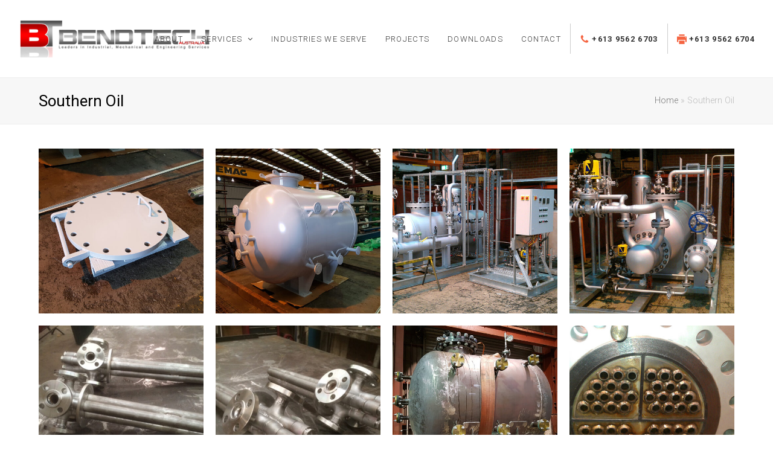

--- FILE ---
content_type: text/html; charset=UTF-8
request_url: https://bend.com.au/projects/southern-oil/
body_size: 10861
content:
<!DOCTYPE html>
<html lang="en-AU" itemscope itemtype="http://schema.org/WebPage">
<head>
<meta charset="UTF-8">
<link rel="profile" href="http://gmpg.org/xfn/11">
<meta name='robots' content='index, follow, max-image-preview:large, max-snippet:-1, max-video-preview:-1' />
<meta name="viewport" content="width=device-width, initial-scale=1">
<meta http-equiv="X-UA-Compatible" content="IE=edge" />
<meta name="generator" content="Total WordPress Theme 4.9.9.2" />

	<!-- This site is optimized with the Yoast SEO plugin v16.1.1 - https://yoast.com/wordpress/plugins/seo/ -->
	<title>Southern Oil | Bendtech</title><link rel="preload" as="style" href="https://fonts.googleapis.com/css?family=Roboto%3A100%2C200%2C300%2C400%2C500%2C600%2C700%2C800%2C900%2C100i%2C200i%2C300i%2C400i%2C500i%2C600i%2C700i%2C800i%2C900i&#038;subset=latin&#038;display=swap" /><link rel="stylesheet" href="https://fonts.googleapis.com/css?family=Roboto%3A100%2C200%2C300%2C400%2C500%2C600%2C700%2C800%2C900%2C100i%2C200i%2C300i%2C400i%2C500i%2C600i%2C700i%2C800i%2C900i&#038;subset=latin&#038;display=swap" media="print" onload="this.media='all'" /><noscript><link rel="stylesheet" href="https://fonts.googleapis.com/css?family=Roboto%3A100%2C200%2C300%2C400%2C500%2C600%2C700%2C800%2C900%2C100i%2C200i%2C300i%2C400i%2C500i%2C600i%2C700i%2C800i%2C900i&#038;subset=latin&#038;display=swap" /></noscript>
	<link rel="canonical" href="https://bend.com.au/projects/southern-oil/" />
	<meta property="og:locale" content="en_US" />
	<meta property="og:type" content="article" />
	<meta property="og:title" content="Southern Oil | Bendtech" />
	<meta property="og:url" content="https://bend.com.au/projects/southern-oil/" />
	<meta property="og:site_name" content="Bendtech" />
	<meta property="article:modified_time" content="2021-04-06T02:58:31+00:00" />
	<meta property="og:image" content="https://bend.com.au/wp-content/uploads/2020/04/Heat-Recovery-Unit-2.jpg" />
	<meta property="og:image:width" content="1000" />
	<meta property="og:image:height" content="598" />
	<meta name="twitter:card" content="summary_large_image" />
	<script type="application/ld+json" class="yoast-schema-graph">{"@context":"https://schema.org","@graph":[{"@type":"Organization","@id":"https://bend.com.au/#organization","name":"Bendtech Industries","url":"https://bend.com.au/","sameAs":[],"logo":{"@type":"ImageObject","@id":"https://bend.com.au/#logo","inLanguage":"en-AU","url":"http://btech.wowwebsites.com.au/wp-content/uploads/2019/08/Bendtech-New-Logo-2.png","contentUrl":"http://btech.wowwebsites.com.au/wp-content/uploads/2019/08/Bendtech-New-Logo-2.png","width":325,"height":68,"caption":"Bendtech Industries"},"image":{"@id":"https://bend.com.au/#logo"}},{"@type":"WebSite","@id":"https://bend.com.au/#website","url":"https://bend.com.au/","name":"Bendtech","description":"Industrial, Mechanical, Engineering Services","publisher":{"@id":"https://bend.com.au/#organization"},"potentialAction":[{"@type":"SearchAction","target":"https://bend.com.au/?s={search_term_string}","query-input":"required name=search_term_string"}],"inLanguage":"en-AU"},{"@type":"ImageObject","@id":"https://bend.com.au/projects/southern-oil/#primaryimage","inLanguage":"en-AU","url":"https://bend.com.au/wp-content/uploads/2020/04/Heat-Recovery-Unit-2.jpg","contentUrl":"https://bend.com.au/wp-content/uploads/2020/04/Heat-Recovery-Unit-2.jpg","width":1000,"height":598},{"@type":"WebPage","@id":"https://bend.com.au/projects/southern-oil/#webpage","url":"https://bend.com.au/projects/southern-oil/","name":"Southern Oil | Bendtech","isPartOf":{"@id":"https://bend.com.au/#website"},"primaryImageOfPage":{"@id":"https://bend.com.au/projects/southern-oil/#primaryimage"},"datePublished":"2020-04-02T22:30:49+00:00","dateModified":"2021-04-06T02:58:31+00:00","breadcrumb":{"@id":"https://bend.com.au/projects/southern-oil/#breadcrumb"},"inLanguage":"en-AU","potentialAction":[{"@type":"ReadAction","target":["https://bend.com.au/projects/southern-oil/"]}]},{"@type":"BreadcrumbList","@id":"https://bend.com.au/projects/southern-oil/#breadcrumb","itemListElement":[{"@type":"ListItem","position":1,"item":{"@type":"WebPage","@id":"https://bend.com.au/","url":"https://bend.com.au/","name":"Home"}},{"@type":"ListItem","position":2,"item":{"@type":"WebPage","@id":"https://bend.com.au/projects/southern-oil/","url":"https://bend.com.au/projects/southern-oil/","name":"Southern Oil"}}]}]}</script>
	<!-- / Yoast SEO plugin. -->


<link rel='dns-prefetch' href='//fonts.googleapis.com' />
<link href='https://fonts.gstatic.com' crossorigin rel='preconnect' />
<link rel="alternate" type="application/rss+xml" title="Bendtech &raquo; Feed" href="https://bend.com.au/feed/" />
<link rel="alternate" type="application/rss+xml" title="Bendtech &raquo; Comments Feed" href="https://bend.com.au/comments/feed/" />
<link rel="alternate" type="application/rss+xml" title="Bendtech &raquo; Southern Oil Comments Feed" href="https://bend.com.au/projects/southern-oil/feed/" />
<link rel='stylesheet' id='js_composer_front-css'  href='https://bend.com.au/wp-content/plugins/js_composer/assets/css/js_composer.min.css?ver=6.1' media='all' />
<link rel='stylesheet' id='wp-block-library-css'  href='https://bend.com.au/wp-includes/css/dist/block-library/style.min.css?ver=5.7.14' media='all' />
<link rel='stylesheet' id='rs-plugin-settings-css'  href='https://bend.com.au/wp-content/plugins/revslider/public/assets/css/settings.css?ver=5.4.8.3' media='all' />
<style id='rs-plugin-settings-inline-css'>
#rs-demo-id {}
</style>
<link rel='stylesheet' id='parent-style-css'  href='https://bend.com.au/wp-content/themes/Total/style.css?ver=4.9.9.2' media='all' />
<link rel='stylesheet' id='wpex-style-css'  href='https://bend.com.au/wp-content/themes/total-child-theme/style.css?ver=4.9.9.2' media='all' />
<link rel='stylesheet' id='wpex-visual-composer-css'  href='https://bend.com.au/wp-content/themes/Total/assets/css/wpex-visual-composer.css?ver=4.9.9.2' media='all' />

<!--[if IE 8]>
<link rel='stylesheet' id='wpex-ie8-css'  href='https://bend.com.au/wp-content/themes/Total/assets/css/wpex-ie8.css?ver=4.9.9.2' media='all' />
<![endif]-->
<!--[if IE 9]>
<link rel='stylesheet' id='wpex-ie9-css'  href='https://bend.com.au/wp-content/themes/Total/assets/css/wpex-ie9.css?ver=4.9.9.2' media='all' />
<![endif]-->
<script src='https://bend.com.au/wp-includes/js/jquery/jquery.min.js?ver=3.5.1' id='jquery-core-js'></script>
<script src='https://bend.com.au/wp-includes/js/jquery/jquery-migrate.min.js?ver=3.3.2' id='jquery-migrate-js'></script>
<script src='https://bend.com.au/wp-content/plugins/revslider/public/assets/js/jquery.themepunch.tools.min.js?ver=5.4.8.3' id='tp-tools-js'></script>
<script src='https://bend.com.au/wp-content/plugins/revslider/public/assets/js/jquery.themepunch.revolution.min.js?ver=5.4.8.3' id='revmin-js'></script>
<!--[if lt IE 9]>
<script src='https://bend.com.au/wp-content/themes/Total/assets/js/dynamic/html5.js?ver=4.9.9.2' id='wpex-html5shiv-js'></script>
<![endif]-->
<link rel="https://api.w.org/" href="https://bend.com.au/wp-json/" /><link rel="EditURI" type="application/rsd+xml" title="RSD" href="https://bend.com.au/xmlrpc.php?rsd" />
<link rel="wlwmanifest" type="application/wlwmanifest+xml" href="https://bend.com.au/wp-includes/wlwmanifest.xml" /> 
<meta name="generator" content="WordPress 5.7.14" />
<link rel='shortlink' href='https://bend.com.au/?p=464' />
<link rel="alternate" type="application/json+oembed" href="https://bend.com.au/wp-json/oembed/1.0/embed?url=https%3A%2F%2Fbend.com.au%2Fprojects%2Fsouthern-oil%2F" />
<link rel="alternate" type="text/xml+oembed" href="https://bend.com.au/wp-json/oembed/1.0/embed?url=https%3A%2F%2Fbend.com.au%2Fprojects%2Fsouthern-oil%2F&#038;format=xml" />
<style>.recentcomments a{display:inline !important;padding:0 !important;margin:0 !important;}</style><noscript><style>body .wpex-vc-row-stretched, body .vc_row-o-full-height { visibility: visible; }</style></noscript><link rel="icon" href="https://bend.com.au/wp-content/uploads/2021/04/cropped-bt_favicon-32x32.png" sizes="32x32" />
<link rel="icon" href="https://bend.com.au/wp-content/uploads/2021/04/cropped-bt_favicon-192x192.png" sizes="192x192" />
<link rel="apple-touch-icon" href="https://bend.com.au/wp-content/uploads/2021/04/cropped-bt_favicon-180x180.png" />
<meta name="msapplication-TileImage" content="https://bend.com.au/wp-content/uploads/2021/04/cropped-bt_favicon-270x270.png" />
<script type="text/javascript">function setREVStartSize(e){									
						try{ e.c=jQuery(e.c);var i=jQuery(window).width(),t=9999,r=0,n=0,l=0,f=0,s=0,h=0;
							if(e.responsiveLevels&&(jQuery.each(e.responsiveLevels,function(e,f){f>i&&(t=r=f,l=e),i>f&&f>r&&(r=f,n=e)}),t>r&&(l=n)),f=e.gridheight[l]||e.gridheight[0]||e.gridheight,s=e.gridwidth[l]||e.gridwidth[0]||e.gridwidth,h=i/s,h=h>1?1:h,f=Math.round(h*f),"fullscreen"==e.sliderLayout){var u=(e.c.width(),jQuery(window).height());if(void 0!=e.fullScreenOffsetContainer){var c=e.fullScreenOffsetContainer.split(",");if (c) jQuery.each(c,function(e,i){u=jQuery(i).length>0?u-jQuery(i).outerHeight(!0):u}),e.fullScreenOffset.split("%").length>1&&void 0!=e.fullScreenOffset&&e.fullScreenOffset.length>0?u-=jQuery(window).height()*parseInt(e.fullScreenOffset,0)/100:void 0!=e.fullScreenOffset&&e.fullScreenOffset.length>0&&(u-=parseInt(e.fullScreenOffset,0))}f=u}else void 0!=e.minHeight&&f<e.minHeight&&(f=e.minHeight);e.c.closest(".rev_slider_wrapper").css({height:f})					
						}catch(d){console.log("Failure at Presize of Slider:"+d)}						
					};</script>
		<style id="wp-custom-css">
			.phonemain{font-weight:bold;letter-spacing:1px !important;border-left:1px solid #cccccc}.post-edit{display:none}.phoneimage{position:relative;top:4px}.site-footer-inner{padding-top:100px;padding-bottom:80px}.gform_wrapper textarea.large{margin-top:15px}body #gform_wrapper_1 .gform_footer input[type=submit]{width:98%}body #gform_wrapper_2 .gform_footer input[type=submit]{width:98%}body #gform_wrapper_3 .gform_footer input[type=submit]{width:98%}body #gform_wrapper_4 .gform_footer input[type=submit]{width:98%}body .gform_wrapper .gform_body .gform_fields .gfield select{padding:8px 4px;margin-top:10px;color:#9b9a9a !important;font-weight:300}.vcex-icon-box-image:hover{opacity:0.7}		</style>
		<noscript><style> .wpb_animate_when_almost_visible { opacity: 1; }</style></noscript><style data-type="wpex-css" id="wpex-css">/*ACCENT COLOR*/.wpex-carousel-woocommerce .wpex-carousel-entry-details,a,.wpex-accent-color,#site-navigation .dropdown-menu >li.menu-item >a:hover,#site-navigation .dropdown-menu >li.menu-item.current-menu-item >a,#site-navigation .dropdown-menu >li.menu-item.current-menu-parent >a,h1 a:hover,h2 a:hover,a:hover h2,h3 a:hover,h4 a:hover,h5 a:hover,h6 a:hover,.entry-title a:hover,.modern-menu-widget a:hover,.theme-button.outline,.theme-button.clean,.meta a:hover{color:#f56441}.vcex-skillbar-bar,.vcex-icon-box.style-five.link-wrap:hover,.vcex-icon-box.style-four.link-wrap:hover,.vcex-recent-news-date span.month,.vcex-pricing.featured .vcex-pricing-header,.vcex-testimonials-fullslider .sp-button:hover,.vcex-testimonials-fullslider .sp-selected-button,.vcex-social-links a:hover,.vcex-testimonials-fullslider.light-skin .sp-button:hover,.vcex-testimonials-fullslider.light-skin .sp-selected-button,.vcex-divider-dots span,.vcex-testimonials-fullslider .sp-button.sp-selected-button,.vcex-testimonials-fullslider .sp-button:hover,.wpex-accent-bg,.post-edit a,.background-highlight,input[type="submit"],.theme-button,button,.button,.theme-button.outline:hover,.active >.theme-button,.theme-button.active,.tagcloud a:hover,.post-tags a:hover,.wpex-carousel .owl-dot.active,.wpex-carousel .owl-prev,.wpex-carousel .owl-next,body #header-two-search #header-two-search-submit,#site-navigation .menu-button >a >span.link-inner,.modern-menu-widget li.menu-item.current-menu-item a,#sidebar .widget_nav_menu .current-menu-item >a,.widget_nav_menu_accordion .widget_nav_menu li.menu-item.current-menu-item >a,#site-navigation-wrap.has-menu-underline .main-navigation-ul>li>a>.link-inner::after,#wp-calendar caption,#wp-calendar tbody td:hover a,.navbar-style-six .dropdown-menu >li.menu-item.current-menu-item >a,.navbar-style-six .dropdown-menu >li.menu-item.current-menu-parent >a,#wpex-sfb-l,#wpex-sfb-r,#wpex-sfb-t,#wpex-sfb-b,#site-scroll-top:hover{background-color:#f56441}.vcex-heading-bottom-border-w-color .vcex-heading-inner{border-bottom-color:#f56441}.wpb_tabs.tab-style-alternative-two .wpb_tabs_nav li.ui-tabs-active a{border-bottom-color:#f56441}.theme-button.outline{border-color:#f56441}#searchform-dropdown{border-color:#f56441}body #site-navigation-wrap.nav-dropdown-top-border .dropdown-menu >li >ul{border-top-color:#f56441}.theme-heading.border-w-color span.text{border-bottom-color:#f56441}/*ACCENT HOVER COLOR*/.post-edit a:hover,.theme-button:hover,input[type="submit"]:hover,button:hover,.button:hover,.wpex-carousel .owl-prev:hover,.wpex-carousel .owl-next:hover,#site-navigation .menu-button >a >span.link-inner:hover{background-color:#e05d3c}/*TYPOGRAPHY*/body{font-family:"Roboto","Helvetica Neue",Arial,sans-serif;font-weight:300;font-size:16px;color:#555555}#site-navigation .dropdown-menu .link-inner{font-size:13px;letter-spacing:1.3px;text-transform:uppercase}#copyright{font-size:12px}/*CUSTOMIZER STYLING*/@media only screen and (max-width:767px){#site-logo img{max-width:250px}}a,h1 a:hover,h2 a:hover,h3 a:hover,h4 a:hover,h5 a:hover,h6 a:hover,.entry-title a:hover,.meta a:hover{color:#f56441}a:hover{color:#e55f3d}.full-width-main-layout .container,.full-width-main-layout .vc_row-fluid.container,.boxed-main-layout #wrap{width:1170px}#site-navigation .dropdown-menu >li.menu-item >a{color:#333333}#site-navigation .dropdown-menu >li.menu-item >a:hover,#site-navigation .dropdown-menu >li.menu-item.dropdown.sfHover >a{color:#f56441}#site-navigation .dropdown-menu >li.menu-item.current-menu-item >a,#site-navigation .dropdown-menu >li.menu-item.current-menu-parent >a{color:#f56441}#footer{background-color:#222222;color:#cccccc}#footer p{color:#cccccc}#footer li a:before{color:#cccccc}#footer .widget-recent-posts-icons li .fa{color:#cccccc}#footer strong{color:#cccccc}#footer a{color:#cccccc}#footer a:hover{color:#ffffff}.footer-box.col-1{width:28%}.footer-box.col-3{width:15%}#footer-bottom{background:#111111;color:#666666}#footer-bottom p{color:#666666}.vc_column-inner{margin-bottom:40px}</style></head>

<body class="portfolio-template-default single single-portfolio postid-464 wp-custom-logo wpex-theme wpex-responsive full-width-main-layout has-composer wpex-live-site content-full-width has-breadcrumbs sidebar-widget-icons hasnt-overlay-header wpex-mobile-toggle-menu-icon_buttons has-mobile-menu wpex-share-p-horizontal wpex-disable-mm-focus-styles wpb-js-composer js-comp-ver-6.1 vc_responsive">

	
	
	<div class="wpex-site-overlay"></div>
<a href="#content" class="skip-to-content">skip to Main Content</a><span data-ls_id="#site_top"></span>
	<div id="outer-wrap" class="clr">

		
		<div id="wrap" class="clr">

			


	<header id="site-header" class="header-one wpex-full-width fixed-scroll dyn-styles clr" itemscope="itemscope" itemtype="http://schema.org/WPHeader">

		
		<div id="site-header-inner" class="container clr">

			
<div id="site-logo" class="site-branding clr header-one-logo">
	<div id="site-logo-inner" class="clr"><a href="https://bend.com.au/" rel="home" class="main-logo"><img src="https://bend.com.au/wp-content/uploads/2019/08/Bendtech-New-Logo.png" alt="Bendtech" class="logo-img" data-no-retina="data-no-retina" /></a></div>
</div>
	
	<div id="site-navigation-wrap" class="navbar-style-one wpex-dropdowns-caret wpex-flush-dropdowns hide-at-mm-breakpoint clr">

		<nav id="site-navigation" class="navigation main-navigation main-navigation-one clr" itemscope="itemscope" itemtype="http://schema.org/SiteNavigationElement" aria-label="Main menu">

			
				<ul id="menu-main-menu" class="dropdown-menu main-navigation-ul sf-menu"><li id="menu-item-32" class="menu-item menu-item-type-post_type menu-item-object-page menu-item-32"><a href="https://bend.com.au/about/"><span class="link-inner">About</span></a></li>
<li id="menu-item-31" class="menu-item menu-item-type-post_type menu-item-object-page menu-item-has-children dropdown menu-item-31"><a href="https://bend.com.au/services/"><span class="link-inner">Services <span class="nav-arrow top-level ticon ticon-angle-down" aria-hidden="true"></span></span></a>
<ul class="sub-menu">
	<li id="menu-item-155" class="menu-item menu-item-type-post_type menu-item-object-page menu-item-155"><a href="https://bend.com.au/services/tube-bending/"><span class="link-inner">Tube &#038; Pipe Mandrel Bending</span></a></li>
	<li id="menu-item-153" class="menu-item menu-item-type-post_type menu-item-object-page menu-item-153"><a href="https://bend.com.au/services/metal-roll-forming/"><span class="link-inner">Metal Section &#038; Profile Rolling</span></a></li>
	<li id="menu-item-319" class="menu-item menu-item-type-post_type menu-item-object-page menu-item-319"><a href="https://bend.com.au/services/power-generation-boiler-parts/"><span class="link-inner">Power Generation &#038; Boiler Pressure Vessels</span></a></li>
	<li id="menu-item-154" class="menu-item menu-item-type-post_type menu-item-object-page menu-item-154"><a href="https://bend.com.au/services/industrial-coils/"><span class="link-inner">Industrial Coils</span></a></li>
	<li id="menu-item-152" class="menu-item menu-item-type-post_type menu-item-object-page menu-item-152"><a href="https://bend.com.au/services/ancillary-services/"><span class="link-inner">Engineering &#038; Fabrication Services</span></a></li>
	<li id="menu-item-835" class="menu-item menu-item-type-post_type menu-item-object-page menu-item-835"><a href="https://bend.com.au/services/welding-fabrication-services/"><span class="link-inner">Welding &#038; Fabrication Services</span></a></li>
	<li id="menu-item-586" class="menu-item menu-item-type-post_type menu-item-object-page menu-item-586"><a href="https://bend.com.au/handrail-onsite-balustrading-installation/"><span class="link-inner">Handrail &#038; Onsite Balustrading Installation</span></a></li>
</ul>
</li>
<li id="menu-item-554" class="menu-item menu-item-type-post_type menu-item-object-page menu-item-554"><a href="https://bend.com.au/industries/"><span class="link-inner">Industries We Serve</span></a></li>
<li id="menu-item-30" class="menu-item menu-item-type-post_type menu-item-object-page menu-item-30"><a href="https://bend.com.au/projects/"><span class="link-inner">Projects</span></a></li>
<li id="menu-item-29" class="menu-item menu-item-type-post_type menu-item-object-page menu-item-29"><a href="https://bend.com.au/resources/"><span class="link-inner">Downloads</span></a></li>
<li id="menu-item-28" class="menu-item menu-item-type-post_type menu-item-object-page menu-item-28"><a href="https://bend.com.au/contact/"><span class="link-inner">Contact</span></a></li>
<li id="menu-item-36" class="phonemain menu-item menu-item-type-custom menu-item-object-custom menu-item-36"><a href="tel:61395626703"><span class="link-inner"><img src="/wp-content/uploads/2019/08/phone-512.png" class="phoneimage" /> +613 9562 6703</span></a></li>
<li id="menu-item-472" class="phonemain menu-item menu-item-type-custom menu-item-object-custom menu-item-472"><a href="#"><span class="link-inner"><img src="/wp-content/uploads/2020/09/print.png" class="phoneimage" /> +613 9562 6704</span></a></li>
</ul>
			
		</nav><!-- #site-navigation -->

	</div><!-- #site-navigation-wrap -->

	

<div id="mobile-menu" class="wpex-mobile-menu-toggle show-at-mm-breakpoint wpex-clr"><a href="#" class="mobile-menu-toggle" role="button" aria-label="Toggle mobile menu" aria-expanded="false"><span class="wpex-bars" aria-hidden="true"><span></span></span></a></div>
		</div><!-- #site-header-inner -->

		
	</header><!-- #header -->



			
			<main id="main" class="site-main clr">

				

<header class="page-header wpex-supports-mods">

	
	<div class="page-header-inner container clr">
		<h1 class="page-header-title wpex-clr"><span>Southern Oil</span></h1><nav class="site-breadcrumbs wpex-clr hidden-phone position-absolute has-js-fix"><span class="breadcrumb-trail"><span><span><a href="https://bend.com.au/">Home</a> » <span class="breadcrumb_last">Southern Oil</span></span></span></span></nav>	</div><!-- .page-header-inner -->

	</header><!-- .page-header -->


	<div id="content-wrap" class="container clr">

		
		<div id="primary" class="content-area clr">

			
			<div id="content" class="site-content clr">

				
				
<div id="single-blocks" class="wpex-clr">

	
<article class="single-content entry clr" itemprop="text"><div class="vc_row wpb_row vc_row-fluid"><div class="wpb_column vc_column_container vc_col-sm-12"><div class="vc_column-inner"><div class="wpb_wrapper"><div class="vcex-image-grid-wrap clr"><div class="vcex-module vcex-image-grid wpex-row wpex-clr grid-style-default wpex-lightbox-group"><div class="id-803 vcex-image-grid-entry vcex-grid-item span_1_of_4 col col-1"><figure class="vcex-image-grid-entry-figure wpex-clr"><div class="vcex-image-grid-entry-img wpex-clr"><a href="https://bend.com.au/wp-content/uploads/2020/04/Finished-Pressure.jpg" class="vcex-image-grid-entry-img wpex-lightbox-group-item" data-title=""><img src="https://bend.com.au/wp-content/uploads/2020/04/Finished-Pressure-500x500.jpg" alt='' data-no-retina width="500" height="500" /></a></div></figure></div><div class="id-804 vcex-image-grid-entry vcex-grid-item span_1_of_4 col col-2"><figure class="vcex-image-grid-entry-figure wpex-clr"><div class="vcex-image-grid-entry-img wpex-clr"><a href="https://bend.com.au/wp-content/uploads/2020/04/Finished-Pressure-Vessel.jpg" class="vcex-image-grid-entry-img wpex-lightbox-group-item" data-title=""><img src="https://bend.com.au/wp-content/uploads/2020/04/Finished-Pressure-Vessel-500x500.jpg" alt='' data-no-retina width="500" height="500" /></a></div></figure></div><div class="id-805 vcex-image-grid-entry vcex-grid-item span_1_of_4 col col-3"><figure class="vcex-image-grid-entry-figure wpex-clr"><div class="vcex-image-grid-entry-img wpex-clr"><a href="https://bend.com.au/wp-content/uploads/2020/04/Heat-Recovery-Unit-2.jpg" class="vcex-image-grid-entry-img wpex-lightbox-group-item" data-title=""><img src="https://bend.com.au/wp-content/uploads/2020/04/Heat-Recovery-Unit-2-500x500.jpg" alt='' data-no-retina width="500" height="500" /></a></div></figure></div><div class="id-806 vcex-image-grid-entry vcex-grid-item span_1_of_4 col col-4"><figure class="vcex-image-grid-entry-figure wpex-clr"><div class="vcex-image-grid-entry-img wpex-clr"><a href="https://bend.com.au/wp-content/uploads/2020/04/Heat-Recovery-Unit.jpg" class="vcex-image-grid-entry-img wpex-lightbox-group-item" data-title=""><img src="https://bend.com.au/wp-content/uploads/2020/04/Heat-Recovery-Unit-500x500.jpg" alt='' data-no-retina width="500" height="500" /></a></div></figure></div><div class="id-807 vcex-image-grid-entry vcex-grid-item span_1_of_4 col col-1"><figure class="vcex-image-grid-entry-figure wpex-clr"><div class="vcex-image-grid-entry-img wpex-clr"><a href="https://bend.com.au/wp-content/uploads/2020/04/IMG_2963-Gas-Lance-2-.jpg" class="vcex-image-grid-entry-img wpex-lightbox-group-item" data-title=""><img src="https://bend.com.au/wp-content/uploads/2020/04/IMG_2963-Gas-Lance-2--500x500.jpg" alt='' data-no-retina width="500" height="500" /></a></div></figure></div><div class="id-808 vcex-image-grid-entry vcex-grid-item span_1_of_4 col col-2"><figure class="vcex-image-grid-entry-figure wpex-clr"><div class="vcex-image-grid-entry-img wpex-clr"><a href="https://bend.com.au/wp-content/uploads/2020/04/IMG_Gas-Lance.jpg" class="vcex-image-grid-entry-img wpex-lightbox-group-item" data-title=""><img src="https://bend.com.au/wp-content/uploads/2020/04/IMG_Gas-Lance-500x500.jpg" alt='' data-no-retina width="500" height="500" /></a></div></figure></div><div class="id-809 vcex-image-grid-entry vcex-grid-item span_1_of_4 col col-3"><figure class="vcex-image-grid-entry-figure wpex-clr"><div class="vcex-image-grid-entry-img wpex-clr"><a href="https://bend.com.au/wp-content/uploads/2020/04/Pressure-Vessel-Hydrostatic-Testing.jpg" class="vcex-image-grid-entry-img wpex-lightbox-group-item" data-title=""><img src="https://bend.com.au/wp-content/uploads/2020/04/Pressure-Vessel-Hydrostatic-Testing-500x500.jpg" alt='' data-no-retina width="500" height="500" /></a></div></figure></div><div class="id-810 vcex-image-grid-entry vcex-grid-item span_1_of_4 col col-4"><figure class="vcex-image-grid-entry-figure wpex-clr"><div class="vcex-image-grid-entry-img wpex-clr"><a href="https://bend.com.au/wp-content/uploads/2020/04/Steam-Generator-2.jpg" class="vcex-image-grid-entry-img wpex-lightbox-group-item" data-title=""><img src="https://bend.com.au/wp-content/uploads/2020/04/Steam-Generator-2-500x500.jpg" alt='' data-no-retina width="500" height="500" /></a></div></figure></div><div class="id-811 vcex-image-grid-entry vcex-grid-item span_1_of_4 col col-1"><figure class="vcex-image-grid-entry-figure wpex-clr"><div class="vcex-image-grid-entry-img wpex-clr"><a href="https://bend.com.au/wp-content/uploads/2020/04/Steam-Generator-3.jpg" class="vcex-image-grid-entry-img wpex-lightbox-group-item" data-title=""><img src="https://bend.com.au/wp-content/uploads/2020/04/Steam-Generator-3-500x500.jpg" alt='' data-no-retina width="500" height="500" /></a></div></figure></div><div class="id-812 vcex-image-grid-entry vcex-grid-item span_1_of_4 col col-2"><figure class="vcex-image-grid-entry-figure wpex-clr"><div class="vcex-image-grid-entry-img wpex-clr"><a href="https://bend.com.au/wp-content/uploads/2020/04/Steam-Generator.jpg" class="vcex-image-grid-entry-img wpex-lightbox-group-item" data-title=""><img src="https://bend.com.au/wp-content/uploads/2020/04/Steam-Generator-500x500.jpg" alt='' data-no-retina width="500" height="500" /></a></div></figure></div></div></div></div></div></div></div>
</article>
<div class="wpex-social-share position-horizontal style-flat" data-source="https%3A%2F%2Fbend.com.au%2F" data-url="https%3A%2F%2Fbend.com.au%2Fprojects%2Fsouthern-oil" data-title="Southern Oil" data-image="https%3A%2F%2Fbend.com.au%2Fwp-content%2Fuploads%2F2020%2F04%2FHeat-Recovery-Unit-2.jpg" data-email-subject="I wanted you to see this link" data-email-body="I wanted you to see this link https%3A%2F%2Fbend.com.au%2Fprojects%2Fsouthern-oil" data-specs="menubar=no,toolbar=no,resizable=yes,scrollbars=yes,height=600,width=600">

	<div class="theme-heading border-bottom social-share-title"><span class="text">Share This</span></div>
	<ul class="clr">

		
				<li class="wpex-twitter">

					
						<a href="#" role="button">

					
						<span class="ticon ticon-twitter" aria-hidden="true"></span>

						<span class="wpex-label">Tweet</span>

					</a>

				</li>

			
				<li class="wpex-facebook">

					
						<a href="#" role="button">

					
						<span class="ticon ticon-facebook" aria-hidden="true"></span>

						<span class="wpex-label">Share</span>

					</a>

				</li>

			
				<li class="wpex-linkedin">

					
						<a href="#" role="button">

					
						<span class="ticon ticon-linkedin" aria-hidden="true"></span>

						<span class="wpex-label">Share</span>

					</a>

				</li>

			
				<li class="wpex-email">

					
						<a href="#" role="button">

					
						<span class="ticon ticon-envelope" aria-hidden="true"></span>

						<span class="wpex-label">Email</span>

					</a>

				</li>

			
	</ul>

</div>


</div><!-- #single-blocks -->
				
				
			</div><!-- #content -->

			
		</div><!-- #primary -->

		
	</div><!-- .container -->


			
		</main><!-- #main-content -->

		
		


	
	    <footer id="footer" class="site-footer" itemscope="itemscope" itemtype="http://schema.org/WPFooter">

	        
	        <div id="footer-inner" class="site-footer-inner container clr">

	            
<div id="footer-widgets" class="wpex-row clr gap-30">

	
		<div class="footer-box span_1_of_4 col col-1">
		<div id="text-2" class="footer-widget widget widget_text clr">			<div class="textwidget"><p><img loading="lazy" class="alignnone size-full wp-image-48" src="https:/www.bend.com.au/wp-content/uploads/2019/08/Bendtech-New-Logo-2.png" alt="" width="325" height="68" srcset="https://bend.com.au/wp-content/uploads/2019/08/Bendtech-New-Logo-2.png 325w, https://bend.com.au/wp-content/uploads/2019/08/Bendtech-New-Logo-2-300x63.png 300w" sizes="(max-width: 325px) 100vw, 325px" /></p>
<p>BendTech Industries (BT Industries) is a division of the BT Group. We are market leaders in the provision of quality tube bending &amp; metal roll forming solutions to a wide range of companies &amp; organisations within Australia &amp; New Zealand.</p>
</div>
		</div>	</div><!-- .footer-1-box -->

			<div class="footer-box span_1_of_4 col col-2">
			<div id="text-3" class="footer-widget widget widget_text clr"><div class="widget-title">Contact Us</div>			<div class="textwidget"><p style="margin-bottom: -30px;">2-8 Buckland St, Clayton Vic 3168<br />
<strong>Telephone:</strong> 61 3 9562 6703<br />
<strong>Fax:</strong> 61 3 9562 6704<br />
<strong>Email:</strong> <a href="mailto:sales@bend.com.au">sales@bend.com.au</a></p>
<p>&nbsp;</p>
<p><img loading="lazy" class="alignnone size-full wp-image-473" src="https://bend.com.au/wp-content/uploads/2020/07/iso_foote.png" alt="" width="150" height="130" /></p>
</div>
		</div>		</div><!-- .footer-2-box -->
	
			<div class="footer-box span_1_of_4 col col-3">
			<div id="nav_menu-2" class="footer-widget widget widget_nav_menu clr"><div class="widget-title">Quick Links</div><div class="menu-quick-links-container"><ul id="menu-quick-links" class="menu"><li id="menu-item-53" class="menu-item menu-item-type-post_type menu-item-object-page menu-item-53"><a href="https://bend.com.au/about/">About</a></li>
<li id="menu-item-52" class="menu-item menu-item-type-post_type menu-item-object-page menu-item-52"><a href="https://bend.com.au/services/">Services</a></li>
<li id="menu-item-50" class="menu-item menu-item-type-post_type menu-item-object-page menu-item-50"><a href="https://bend.com.au/resources/">Downloads</a></li>
<li id="menu-item-49" class="menu-item menu-item-type-post_type menu-item-object-page menu-item-49"><a href="https://bend.com.au/contact/">Contact</a></li>
<li id="menu-item-292" class="menu-item menu-item-type-post_type menu-item-object-page menu-item-292"><a href="https://bend.com.au/projects/">Projects</a></li>
</ul></div></div>		</div><!-- .footer-3-box -->
	
			<div class="footer-box span_1_of_4 col col-4">
			<div id="text-4" class="footer-widget widget widget_text clr"><div class="widget-title">Proudly Australian</div>			<div class="textwidget"><p>Products and services proudly engineered and manufactured in Australia</p>
<p><img loading="lazy" class="size-full wp-image-247 aligncenter" src="https://bend.com.au/wp-content/uploads/2020/03/aussie_small.png" alt="" width="150" height="126" /></p>
</div>
		</div>		</div><!-- .footer-4-box -->
	
	
	
</div><!-- #footer-widgets -->
	        </div><!-- #footer-widgets -->

	        
	    </footer><!-- #footer -->

	




	<div id="footer-bottom" class="clr textcenter">

		
		<div id="footer-bottom-inner" class="container clr">
			<div class="footer-bottom-flex clr">
<div id="copyright" class="clr">
	&copy; 2019 Bendtech Australia. Website by Whitecrow Digital</div><!-- #copyright --></div><!-- .footer-bottom-flex -->		</div><!-- #footer-bottom-inner -->

		
	</div><!-- #footer-bottom -->



	</div><!-- #wrap -->

	
</div><!-- #outer-wrap -->


<div id="mobile-menu-search" class="clr wpex-hidden">
	<form method="get" action="https://bend.com.au/" class="mobile-menu-searchform">
		<input type="search" name="s" autocomplete="off" aria-label="Search" placeholder="Search" />
						<button type="submit" class="searchform-submit" aria-label="Submit search"><span class="ticon ticon-search"></span></button>
	</form>
</div>
<div class="wpex-mobile-menu-top wpex-hidden"></div>
<div class="wpex-mobile-menu-bottom wpex-hidden"></div>
<a href="#outer-wrap" id="site-scroll-top"><span class="ticon ticon-chevron-up" aria-hidden="true"></span><span class="screen-reader-text">Back To Top</span></a><div id="sidr-close"><div class="wpex-close"><a href="#" aria-expanded="false" role="button" aria-label="Toggle mobile menu">&times;</a></div></div>
<script type="text/html" id="wpb-modifications"></script><link rel='stylesheet' id='fancybox-css'  href='https://bend.com.au/wp-content/themes/Total/assets/lib/fancybox/jquery.fancybox.min.css?ver=3.5.7' media='all' />
<script id='rocket-browser-checker-js-after'>
"use strict";var _createClass=function(){function defineProperties(target,props){for(var i=0;i<props.length;i++){var descriptor=props[i];descriptor.enumerable=descriptor.enumerable||!1,descriptor.configurable=!0,"value"in descriptor&&(descriptor.writable=!0),Object.defineProperty(target,descriptor.key,descriptor)}}return function(Constructor,protoProps,staticProps){return protoProps&&defineProperties(Constructor.prototype,protoProps),staticProps&&defineProperties(Constructor,staticProps),Constructor}}();function _classCallCheck(instance,Constructor){if(!(instance instanceof Constructor))throw new TypeError("Cannot call a class as a function")}var RocketBrowserCompatibilityChecker=function(){function RocketBrowserCompatibilityChecker(options){_classCallCheck(this,RocketBrowserCompatibilityChecker),this.passiveSupported=!1,this._checkPassiveOption(this),this.options=!!this.passiveSupported&&options}return _createClass(RocketBrowserCompatibilityChecker,[{key:"_checkPassiveOption",value:function(self){try{var options={get passive(){return!(self.passiveSupported=!0)}};window.addEventListener("test",null,options),window.removeEventListener("test",null,options)}catch(err){self.passiveSupported=!1}}},{key:"initRequestIdleCallback",value:function(){!1 in window&&(window.requestIdleCallback=function(cb){var start=Date.now();return setTimeout(function(){cb({didTimeout:!1,timeRemaining:function(){return Math.max(0,50-(Date.now()-start))}})},1)}),!1 in window&&(window.cancelIdleCallback=function(id){return clearTimeout(id)})}},{key:"isDataSaverModeOn",value:function(){return"connection"in navigator&&!0===navigator.connection.saveData}},{key:"supportsLinkPrefetch",value:function(){var elem=document.createElement("link");return elem.relList&&elem.relList.supports&&elem.relList.supports("prefetch")&&window.IntersectionObserver&&"isIntersecting"in IntersectionObserverEntry.prototype}},{key:"isSlowConnection",value:function(){return"connection"in navigator&&"effectiveType"in navigator.connection&&("2g"===navigator.connection.effectiveType||"slow-2g"===navigator.connection.effectiveType)}}]),RocketBrowserCompatibilityChecker}();
</script>
<script id='rocket-preload-links-js-extra'>
var RocketPreloadLinksConfig = {"excludeUris":"\/(?:.+\/)?feed(?:\/(?:.+\/?)?)?$|\/(?:.+\/)?embed\/|\/(index\\.php\/)?(.*)wp\\-json(\/.*|$)|\/refer\/|\/go\/|\/recommend\/|\/recommends\/","usesTrailingSlash":"1","imageExt":"jpg|jpeg|gif|png|tiff|bmp|webp|avif|pdf|doc|docx|xls|xlsx|php","fileExt":"jpg|jpeg|gif|png|tiff|bmp|webp|avif|pdf|doc|docx|xls|xlsx|php|html|htm","siteUrl":"https:\/\/bend.com.au","onHoverDelay":"100","rateThrottle":"3"};
</script>
<script id='rocket-preload-links-js-after'>
(function() {
"use strict";var r="function"==typeof Symbol&&"symbol"==typeof Symbol.iterator?function(e){return typeof e}:function(e){return e&&"function"==typeof Symbol&&e.constructor===Symbol&&e!==Symbol.prototype?"symbol":typeof e},e=function(){function i(e,t){for(var n=0;n<t.length;n++){var i=t[n];i.enumerable=i.enumerable||!1,i.configurable=!0,"value"in i&&(i.writable=!0),Object.defineProperty(e,i.key,i)}}return function(e,t,n){return t&&i(e.prototype,t),n&&i(e,n),e}}();function i(e,t){if(!(e instanceof t))throw new TypeError("Cannot call a class as a function")}var t=function(){function n(e,t){i(this,n),this.browser=e,this.config=t,this.options=this.browser.options,this.prefetched=new Set,this.eventTime=null,this.threshold=1111,this.numOnHover=0}return e(n,[{key:"init",value:function(){!this.browser.supportsLinkPrefetch()||this.browser.isDataSaverModeOn()||this.browser.isSlowConnection()||(this.regex={excludeUris:RegExp(this.config.excludeUris,"i"),images:RegExp(".("+this.config.imageExt+")$","i"),fileExt:RegExp(".("+this.config.fileExt+")$","i")},this._initListeners(this))}},{key:"_initListeners",value:function(e){-1<this.config.onHoverDelay&&document.addEventListener("mouseover",e.listener.bind(e),e.listenerOptions),document.addEventListener("mousedown",e.listener.bind(e),e.listenerOptions),document.addEventListener("touchstart",e.listener.bind(e),e.listenerOptions)}},{key:"listener",value:function(e){var t=e.target.closest("a"),n=this._prepareUrl(t);if(null!==n)switch(e.type){case"mousedown":case"touchstart":this._addPrefetchLink(n);break;case"mouseover":this._earlyPrefetch(t,n,"mouseout")}}},{key:"_earlyPrefetch",value:function(t,e,n){var i=this,r=setTimeout(function(){if(r=null,0===i.numOnHover)setTimeout(function(){return i.numOnHover=0},1e3);else if(i.numOnHover>i.config.rateThrottle)return;i.numOnHover++,i._addPrefetchLink(e)},this.config.onHoverDelay);t.addEventListener(n,function e(){t.removeEventListener(n,e,{passive:!0}),null!==r&&(clearTimeout(r),r=null)},{passive:!0})}},{key:"_addPrefetchLink",value:function(i){return this.prefetched.add(i.href),new Promise(function(e,t){var n=document.createElement("link");n.rel="prefetch",n.href=i.href,n.onload=e,n.onerror=t,document.head.appendChild(n)}).catch(function(){})}},{key:"_prepareUrl",value:function(e){if(null===e||"object"!==(void 0===e?"undefined":r(e))||!1 in e||-1===["http:","https:"].indexOf(e.protocol))return null;var t=e.href.substring(0,this.config.siteUrl.length),n=this._getPathname(e.href,t),i={original:e.href,protocol:e.protocol,origin:t,pathname:n,href:t+n};return this._isLinkOk(i)?i:null}},{key:"_getPathname",value:function(e,t){var n=t?e.substring(this.config.siteUrl.length):e;return n.startsWith("/")||(n="/"+n),this._shouldAddTrailingSlash(n)?n+"/":n}},{key:"_shouldAddTrailingSlash",value:function(e){return this.config.usesTrailingSlash&&!e.endsWith("/")&&!this.regex.fileExt.test(e)}},{key:"_isLinkOk",value:function(e){return null!==e&&"object"===(void 0===e?"undefined":r(e))&&(!this.prefetched.has(e.href)&&e.origin===this.config.siteUrl&&-1===e.href.indexOf("?")&&-1===e.href.indexOf("#")&&!this.regex.excludeUris.test(e.href)&&!this.regex.images.test(e.href))}}],[{key:"run",value:function(){"undefined"!=typeof RocketPreloadLinksConfig&&new n(new RocketBrowserCompatibilityChecker({capture:!0,passive:!0}),RocketPreloadLinksConfig).init()}}]),n}();t.run();
}());
</script>
<script src='https://bend.com.au/wp-includes/js/comment-reply.min.js?ver=5.7.14' id='comment-reply-js'></script>
<script id='wpex-core-js-extra'>
var wpexLocalize = {"isRTL":"","mainLayout":"full-width","menuSearchStyle":"disabled","siteHeaderStyle":"one","megaMenuJS":"1","superfishDelay":"600","superfishSpeed":"fast","superfishSpeedOut":"fast","menuWidgetAccordion":"1","hasMobileMenu":"1","mobileMenuBreakpoint":"959","mobileMenuStyle":"sidr","mobileMenuToggleStyle":"icon_buttons","scrollToHash":"1","scrollToHashTimeout":"500","localScrollUpdateHash":"","localScrollHighlight":"1","localScrollSpeed":"1000","localScrollEasing":"easeInOutExpo","scrollTopSpeed":"1000","scrollTopOffset":"100","responsiveDataBreakpoints":{"tl":"1024px","tp":"959px","pl":"767px","pp":"479px"},"ajaxurl":"https:\/\/bend.com.au\/wp-admin\/admin-ajax.php","loadMore":{"text":"Load More","loadingText":"Loading&hellip;","failedText":"Failed to load posts."},"i18n":{"openSubmenu":"Open submenu of %s","closeSubmenu":"Close submenu of %s"},"hasStickyHeader":"1","stickyHeaderStyle":"standard","hasStickyMobileHeader":"","overlayHeaderStickyTop":"0","stickyHeaderBreakPoint":"960","sidrSource":"#sidr-close, #site-navigation, #mobile-menu-search","sidrDisplace":"","sidrSide":"right","sidrBodyNoScroll":"","sidrSpeed":"300","customSelects":".woocommerce-ordering .orderby, #dropdown_product_cat, .widget_categories form, .widget_archive select, .single-product .variations_form .variations select, .vcex-form-shortcode select"};
</script>
<script src='https://bend.com.au/wp-content/themes/Total/assets/js/total.min.js?ver=4.9.9.2' id='wpex-core-js'></script>
<script src='https://bend.com.au/wp-content/plugins/total-theme-core/inc/wpbakery/assets/js/vcex-front.min.js?ver=1.1.2' id='vcex-front-js'></script>
<script src='https://bend.com.au/wp-includes/js/wp-embed.min.js?ver=5.7.14' id='wp-embed-js'></script>
<script src='https://bend.com.au/wp-content/plugins/js_composer/assets/js/dist/js_composer_front.min.js?ver=6.1' id='wpb_composer_front_js-js'></script>
<script id='fancybox-js-extra'>
var wpexLightboxSettings = {"animationEffect":"fade","zoomOpacity":"auto","animationDuration":"366","transitionEffect":"fade","transitionDuration":"366","gutter":"50","loop":"","arrows":"1","infobar":"1","smallBtn":"auto","closeExisting":"1","buttons":["zoom","slideShow","close","thumbs"],"slideShow":{"autoStart":false,"speed":3000},"lang":"en","i18n":{"en":{"CLOSE":"Close","NEXT":"Next","PREV":"Previous","ERROR":"The requested content cannot be loaded. Please try again later.","PLAY_START":"Start slideshow","PLAY_STOP":"Pause slideshow","FULL_SCREEN":"Full screen","THUMBS":"Thumbnails","DOWNLOAD":"Download","SHARE":"Share","ZOOM":"Zoom"}},"thumbs":{"autoStart":false,"hideOnClose":true,"axis":"y"}};
</script>
<script src='https://bend.com.au/wp-content/themes/Total/assets/lib/fancybox/jquery.fancybox.min.js?ver=3.5.7' id='fancybox-js'></script>
<script src='https://bend.com.au/wp-content/themes/Total/assets/js/dynamic/wpex-social-share.min.js?ver=4.9.9.2' id='wpex-social-share-js'></script>

</body>
</html>
<!-- This website is like a Rocket, isn't it? Performance optimized by WP Rocket. Learn more: https://wp-rocket.me - Debug: cached@1769210158 -->